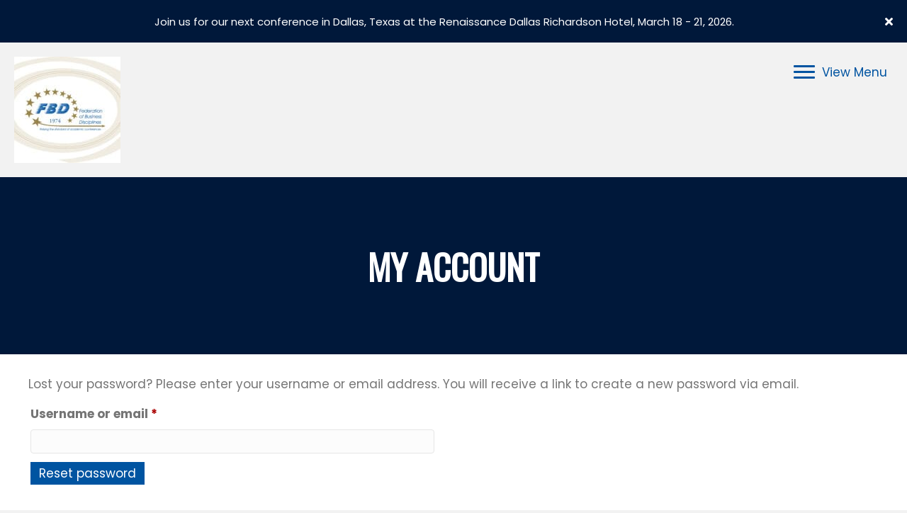

--- FILE ---
content_type: text/html; charset=UTF-8
request_url: https://fbdonline.org/my-account/lost-password/
body_size: 18464
content:
<!DOCTYPE html>
<html lang="en-US">
<head>
<meta charset="UTF-8" />
<meta name='viewport' content='width=device-width, initial-scale=1.0' />
<meta http-equiv='X-UA-Compatible' content='IE=edge' />
<link rel="profile" href="https://gmpg.org/xfn/11" />
<meta name='robots' content='noindex, follow' />
	<style>img:is([sizes="auto" i], [sizes^="auto," i]) { contain-intrinsic-size: 3000px 1500px }</style>
	
	<!-- This site is optimized with the Yoast SEO plugin v26.3 - https://yoast.com/wordpress/plugins/seo/ -->
	<title>My account | FEDERATION OF BUSINESS DISCIPLINES</title>
	<meta name="description" content="Head over to the official website of business education resource FBDOnline to sign in or create a new user account." />
	<link rel="canonical" href="https://fbdonline.org/my-account/" />
	<meta property="og:locale" content="en_US" />
	<meta property="og:type" content="article" />
	<meta property="og:title" content="My account | FEDERATION OF BUSINESS DISCIPLINES" />
	<meta property="og:description" content="Head over to the official website of business education resource FBDOnline to sign in or create a new user account." />
	<meta property="og:url" content="https://fbdonline.org/my-account/" />
	<meta property="og:site_name" content="FBDOnline" />
	<meta property="article:modified_time" content="2026-01-05T01:49:52+00:00" />
	<meta name="twitter:card" content="summary_large_image" />
	<meta name="twitter:label1" content="Est. reading time" />
	<meta name="twitter:data1" content="1 minute" />
	<script type="application/ld+json" class="yoast-schema-graph">{"@context":"https://schema.org","@graph":[{"@type":"WebPage","@id":"https://fbdonline.org/my-account/","url":"https://fbdonline.org/my-account/","name":"My account | FEDERATION OF BUSINESS DISCIPLINES","isPartOf":{"@id":"https://m2b.13b.myftpupload.com/#website"},"datePublished":"2020-12-17T01:43:59+00:00","dateModified":"2026-01-05T01:49:52+00:00","description":"Head over to the official website of business education resource FBDOnline to sign in or create a new user account.","breadcrumb":{"@id":"https://fbdonline.org/my-account/#breadcrumb"},"inLanguage":"en-US","potentialAction":[{"@type":"ReadAction","target":["https://fbdonline.org/my-account/"]}]},{"@type":"BreadcrumbList","@id":"https://fbdonline.org/my-account/#breadcrumb","itemListElement":[{"@type":"ListItem","position":1,"name":"Home","item":"https://fbdonline.org/"},{"@type":"ListItem","position":2,"name":"My Account"}]},{"@type":"WebSite","@id":"https://m2b.13b.myftpupload.com/#website","url":"https://m2b.13b.myftpupload.com/","name":"FBDOnline","description":"Federation of Business Disciplines","potentialAction":[{"@type":"SearchAction","target":{"@type":"EntryPoint","urlTemplate":"https://m2b.13b.myftpupload.com/?s={search_term_string}"},"query-input":{"@type":"PropertyValueSpecification","valueRequired":true,"valueName":"search_term_string"}}],"inLanguage":"en-US"}]}</script>
	<!-- / Yoast SEO plugin. -->


<link rel='dns-prefetch' href='//collect.commerce.godaddy.com' />
<link rel='dns-prefetch' href='//fonts.googleapis.com' />
<link href='https://fonts.gstatic.com' crossorigin rel='preconnect' />
<link rel="alternate" type="application/rss+xml" title="FBDOnline &raquo; Feed" href="https://fbdonline.org/feed/" />
<link rel="alternate" type="application/rss+xml" title="FBDOnline &raquo; Comments Feed" href="https://fbdonline.org/comments/feed/" />
<link rel="alternate" type="text/calendar" title="FBDOnline &raquo; iCal Feed" href="https://fbdonline.org/events/?ical=1" />
<link rel="preload" href="https://fbdonline.org/wp-content/plugins/bb-plugin/fonts/fontawesome/5.15.4/webfonts/fa-solid-900.woff2" as="font" type="font/woff2" crossorigin="anonymous">
		<style>
			.lazyload,
			.lazyloading {
				max-width: 100%;
			}
		</style>
		<script>
window._wpemojiSettings = {"baseUrl":"https:\/\/s.w.org\/images\/core\/emoji\/16.0.1\/72x72\/","ext":".png","svgUrl":"https:\/\/s.w.org\/images\/core\/emoji\/16.0.1\/svg\/","svgExt":".svg","source":{"concatemoji":"https:\/\/fbdonline.org\/wp-includes\/js\/wp-emoji-release.min.js?ver=6.8.3"}};
/*! This file is auto-generated */
!function(s,n){var o,i,e;function c(e){try{var t={supportTests:e,timestamp:(new Date).valueOf()};sessionStorage.setItem(o,JSON.stringify(t))}catch(e){}}function p(e,t,n){e.clearRect(0,0,e.canvas.width,e.canvas.height),e.fillText(t,0,0);var t=new Uint32Array(e.getImageData(0,0,e.canvas.width,e.canvas.height).data),a=(e.clearRect(0,0,e.canvas.width,e.canvas.height),e.fillText(n,0,0),new Uint32Array(e.getImageData(0,0,e.canvas.width,e.canvas.height).data));return t.every(function(e,t){return e===a[t]})}function u(e,t){e.clearRect(0,0,e.canvas.width,e.canvas.height),e.fillText(t,0,0);for(var n=e.getImageData(16,16,1,1),a=0;a<n.data.length;a++)if(0!==n.data[a])return!1;return!0}function f(e,t,n,a){switch(t){case"flag":return n(e,"\ud83c\udff3\ufe0f\u200d\u26a7\ufe0f","\ud83c\udff3\ufe0f\u200b\u26a7\ufe0f")?!1:!n(e,"\ud83c\udde8\ud83c\uddf6","\ud83c\udde8\u200b\ud83c\uddf6")&&!n(e,"\ud83c\udff4\udb40\udc67\udb40\udc62\udb40\udc65\udb40\udc6e\udb40\udc67\udb40\udc7f","\ud83c\udff4\u200b\udb40\udc67\u200b\udb40\udc62\u200b\udb40\udc65\u200b\udb40\udc6e\u200b\udb40\udc67\u200b\udb40\udc7f");case"emoji":return!a(e,"\ud83e\udedf")}return!1}function g(e,t,n,a){var r="undefined"!=typeof WorkerGlobalScope&&self instanceof WorkerGlobalScope?new OffscreenCanvas(300,150):s.createElement("canvas"),o=r.getContext("2d",{willReadFrequently:!0}),i=(o.textBaseline="top",o.font="600 32px Arial",{});return e.forEach(function(e){i[e]=t(o,e,n,a)}),i}function t(e){var t=s.createElement("script");t.src=e,t.defer=!0,s.head.appendChild(t)}"undefined"!=typeof Promise&&(o="wpEmojiSettingsSupports",i=["flag","emoji"],n.supports={everything:!0,everythingExceptFlag:!0},e=new Promise(function(e){s.addEventListener("DOMContentLoaded",e,{once:!0})}),new Promise(function(t){var n=function(){try{var e=JSON.parse(sessionStorage.getItem(o));if("object"==typeof e&&"number"==typeof e.timestamp&&(new Date).valueOf()<e.timestamp+604800&&"object"==typeof e.supportTests)return e.supportTests}catch(e){}return null}();if(!n){if("undefined"!=typeof Worker&&"undefined"!=typeof OffscreenCanvas&&"undefined"!=typeof URL&&URL.createObjectURL&&"undefined"!=typeof Blob)try{var e="postMessage("+g.toString()+"("+[JSON.stringify(i),f.toString(),p.toString(),u.toString()].join(",")+"));",a=new Blob([e],{type:"text/javascript"}),r=new Worker(URL.createObjectURL(a),{name:"wpTestEmojiSupports"});return void(r.onmessage=function(e){c(n=e.data),r.terminate(),t(n)})}catch(e){}c(n=g(i,f,p,u))}t(n)}).then(function(e){for(var t in e)n.supports[t]=e[t],n.supports.everything=n.supports.everything&&n.supports[t],"flag"!==t&&(n.supports.everythingExceptFlag=n.supports.everythingExceptFlag&&n.supports[t]);n.supports.everythingExceptFlag=n.supports.everythingExceptFlag&&!n.supports.flag,n.DOMReady=!1,n.readyCallback=function(){n.DOMReady=!0}}).then(function(){return e}).then(function(){var e;n.supports.everything||(n.readyCallback(),(e=n.source||{}).concatemoji?t(e.concatemoji):e.wpemoji&&e.twemoji&&(t(e.twemoji),t(e.wpemoji)))}))}((window,document),window._wpemojiSettings);
</script>
<link rel='stylesheet' id='stripe-main-styles-css' href='https://fbdonline.org/wp-content/mu-plugins/vendor/godaddy/mwc-core/assets/css/stripe-settings.css' media='all' />
<link rel='stylesheet' id='godaddy-payments-payinperson-main-styles-css' href='https://fbdonline.org/wp-content/mu-plugins/vendor/godaddy/mwc-core/assets/css/pay-in-person-method.css' media='all' />
<link rel='stylesheet' id='tec-variables-skeleton-css' href='https://fbdonline.org/wp-content/plugins/event-tickets/common/build/css/variables-skeleton.css?ver=6.10.1' media='all' />
<link rel='stylesheet' id='tec-variables-full-css' href='https://fbdonline.org/wp-content/plugins/event-tickets/common/build/css/variables-full.css?ver=6.10.1' media='all' />
<link rel='stylesheet' id='dashicons-css' href='https://fbdonline.org/wp-includes/css/dashicons.min.css?ver=6.8.3' media='all' />
<link rel='stylesheet' id='event-tickets-plus-tickets-css-css' href='https://fbdonline.org/wp-content/plugins/event-tickets-plus/build/css/tickets.css?ver=6.9.0' media='all' />
<link rel='stylesheet' id='event-tickets-tickets-css-css' href='https://fbdonline.org/wp-content/plugins/event-tickets/build/css/tickets.css?ver=5.27.3' media='all' />
<link rel='stylesheet' id='event-tickets-tickets-rsvp-css-css' href='https://fbdonline.org/wp-content/plugins/event-tickets/build/css/rsvp-v1.css?ver=5.27.3' media='all' />
<style id='wp-emoji-styles-inline-css'>

	img.wp-smiley, img.emoji {
		display: inline !important;
		border: none !important;
		box-shadow: none !important;
		height: 1em !important;
		width: 1em !important;
		margin: 0 0.07em !important;
		vertical-align: -0.1em !important;
		background: none !important;
		padding: 0 !important;
	}
</style>
<link rel='stylesheet' id='wp-block-library-css' href='https://fbdonline.org/wp-includes/css/dist/block-library/style.min.css?ver=6.8.3' media='all' />
<style id='wp-block-library-theme-inline-css'>
.wp-block-audio :where(figcaption){color:#555;font-size:13px;text-align:center}.is-dark-theme .wp-block-audio :where(figcaption){color:#ffffffa6}.wp-block-audio{margin:0 0 1em}.wp-block-code{border:1px solid #ccc;border-radius:4px;font-family:Menlo,Consolas,monaco,monospace;padding:.8em 1em}.wp-block-embed :where(figcaption){color:#555;font-size:13px;text-align:center}.is-dark-theme .wp-block-embed :where(figcaption){color:#ffffffa6}.wp-block-embed{margin:0 0 1em}.blocks-gallery-caption{color:#555;font-size:13px;text-align:center}.is-dark-theme .blocks-gallery-caption{color:#ffffffa6}:root :where(.wp-block-image figcaption){color:#555;font-size:13px;text-align:center}.is-dark-theme :root :where(.wp-block-image figcaption){color:#ffffffa6}.wp-block-image{margin:0 0 1em}.wp-block-pullquote{border-bottom:4px solid;border-top:4px solid;color:currentColor;margin-bottom:1.75em}.wp-block-pullquote cite,.wp-block-pullquote footer,.wp-block-pullquote__citation{color:currentColor;font-size:.8125em;font-style:normal;text-transform:uppercase}.wp-block-quote{border-left:.25em solid;margin:0 0 1.75em;padding-left:1em}.wp-block-quote cite,.wp-block-quote footer{color:currentColor;font-size:.8125em;font-style:normal;position:relative}.wp-block-quote:where(.has-text-align-right){border-left:none;border-right:.25em solid;padding-left:0;padding-right:1em}.wp-block-quote:where(.has-text-align-center){border:none;padding-left:0}.wp-block-quote.is-large,.wp-block-quote.is-style-large,.wp-block-quote:where(.is-style-plain){border:none}.wp-block-search .wp-block-search__label{font-weight:700}.wp-block-search__button{border:1px solid #ccc;padding:.375em .625em}:where(.wp-block-group.has-background){padding:1.25em 2.375em}.wp-block-separator.has-css-opacity{opacity:.4}.wp-block-separator{border:none;border-bottom:2px solid;margin-left:auto;margin-right:auto}.wp-block-separator.has-alpha-channel-opacity{opacity:1}.wp-block-separator:not(.is-style-wide):not(.is-style-dots){width:100px}.wp-block-separator.has-background:not(.is-style-dots){border-bottom:none;height:1px}.wp-block-separator.has-background:not(.is-style-wide):not(.is-style-dots){height:2px}.wp-block-table{margin:0 0 1em}.wp-block-table td,.wp-block-table th{word-break:normal}.wp-block-table :where(figcaption){color:#555;font-size:13px;text-align:center}.is-dark-theme .wp-block-table :where(figcaption){color:#ffffffa6}.wp-block-video :where(figcaption){color:#555;font-size:13px;text-align:center}.is-dark-theme .wp-block-video :where(figcaption){color:#ffffffa6}.wp-block-video{margin:0 0 1em}:root :where(.wp-block-template-part.has-background){margin-bottom:0;margin-top:0;padding:1.25em 2.375em}
</style>
<style id='classic-theme-styles-inline-css'>
/*! This file is auto-generated */
.wp-block-button__link{color:#fff;background-color:#32373c;border-radius:9999px;box-shadow:none;text-decoration:none;padding:calc(.667em + 2px) calc(1.333em + 2px);font-size:1.125em}.wp-block-file__button{background:#32373c;color:#fff;text-decoration:none}
</style>
<link rel='stylesheet' id='wc-memberships-blocks-css' href='https://fbdonline.org/wp-content/plugins/woocommerce-memberships/assets/css/blocks/wc-memberships-blocks.min.css?ver=1.23.1' media='all' />
<style id='global-styles-inline-css'>
:root{--wp--preset--aspect-ratio--square: 1;--wp--preset--aspect-ratio--4-3: 4/3;--wp--preset--aspect-ratio--3-4: 3/4;--wp--preset--aspect-ratio--3-2: 3/2;--wp--preset--aspect-ratio--2-3: 2/3;--wp--preset--aspect-ratio--16-9: 16/9;--wp--preset--aspect-ratio--9-16: 9/16;--wp--preset--color--black: #000000;--wp--preset--color--cyan-bluish-gray: #abb8c3;--wp--preset--color--white: #ffffff;--wp--preset--color--pale-pink: #f78da7;--wp--preset--color--vivid-red: #cf2e2e;--wp--preset--color--luminous-vivid-orange: #ff6900;--wp--preset--color--luminous-vivid-amber: #fcb900;--wp--preset--color--light-green-cyan: #7bdcb5;--wp--preset--color--vivid-green-cyan: #00d084;--wp--preset--color--pale-cyan-blue: #8ed1fc;--wp--preset--color--vivid-cyan-blue: #0693e3;--wp--preset--color--vivid-purple: #9b51e0;--wp--preset--gradient--vivid-cyan-blue-to-vivid-purple: linear-gradient(135deg,rgba(6,147,227,1) 0%,rgb(155,81,224) 100%);--wp--preset--gradient--light-green-cyan-to-vivid-green-cyan: linear-gradient(135deg,rgb(122,220,180) 0%,rgb(0,208,130) 100%);--wp--preset--gradient--luminous-vivid-amber-to-luminous-vivid-orange: linear-gradient(135deg,rgba(252,185,0,1) 0%,rgba(255,105,0,1) 100%);--wp--preset--gradient--luminous-vivid-orange-to-vivid-red: linear-gradient(135deg,rgba(255,105,0,1) 0%,rgb(207,46,46) 100%);--wp--preset--gradient--very-light-gray-to-cyan-bluish-gray: linear-gradient(135deg,rgb(238,238,238) 0%,rgb(169,184,195) 100%);--wp--preset--gradient--cool-to-warm-spectrum: linear-gradient(135deg,rgb(74,234,220) 0%,rgb(151,120,209) 20%,rgb(207,42,186) 40%,rgb(238,44,130) 60%,rgb(251,105,98) 80%,rgb(254,248,76) 100%);--wp--preset--gradient--blush-light-purple: linear-gradient(135deg,rgb(255,206,236) 0%,rgb(152,150,240) 100%);--wp--preset--gradient--blush-bordeaux: linear-gradient(135deg,rgb(254,205,165) 0%,rgb(254,45,45) 50%,rgb(107,0,62) 100%);--wp--preset--gradient--luminous-dusk: linear-gradient(135deg,rgb(255,203,112) 0%,rgb(199,81,192) 50%,rgb(65,88,208) 100%);--wp--preset--gradient--pale-ocean: linear-gradient(135deg,rgb(255,245,203) 0%,rgb(182,227,212) 50%,rgb(51,167,181) 100%);--wp--preset--gradient--electric-grass: linear-gradient(135deg,rgb(202,248,128) 0%,rgb(113,206,126) 100%);--wp--preset--gradient--midnight: linear-gradient(135deg,rgb(2,3,129) 0%,rgb(40,116,252) 100%);--wp--preset--font-size--small: 13px;--wp--preset--font-size--medium: 20px;--wp--preset--font-size--large: 36px;--wp--preset--font-size--x-large: 42px;--wp--preset--spacing--20: 0.44rem;--wp--preset--spacing--30: 0.67rem;--wp--preset--spacing--40: 1rem;--wp--preset--spacing--50: 1.5rem;--wp--preset--spacing--60: 2.25rem;--wp--preset--spacing--70: 3.38rem;--wp--preset--spacing--80: 5.06rem;--wp--preset--shadow--natural: 6px 6px 9px rgba(0, 0, 0, 0.2);--wp--preset--shadow--deep: 12px 12px 50px rgba(0, 0, 0, 0.4);--wp--preset--shadow--sharp: 6px 6px 0px rgba(0, 0, 0, 0.2);--wp--preset--shadow--outlined: 6px 6px 0px -3px rgba(255, 255, 255, 1), 6px 6px rgba(0, 0, 0, 1);--wp--preset--shadow--crisp: 6px 6px 0px rgba(0, 0, 0, 1);}:where(.is-layout-flex){gap: 0.5em;}:where(.is-layout-grid){gap: 0.5em;}body .is-layout-flex{display: flex;}.is-layout-flex{flex-wrap: wrap;align-items: center;}.is-layout-flex > :is(*, div){margin: 0;}body .is-layout-grid{display: grid;}.is-layout-grid > :is(*, div){margin: 0;}:where(.wp-block-columns.is-layout-flex){gap: 2em;}:where(.wp-block-columns.is-layout-grid){gap: 2em;}:where(.wp-block-post-template.is-layout-flex){gap: 1.25em;}:where(.wp-block-post-template.is-layout-grid){gap: 1.25em;}.has-black-color{color: var(--wp--preset--color--black) !important;}.has-cyan-bluish-gray-color{color: var(--wp--preset--color--cyan-bluish-gray) !important;}.has-white-color{color: var(--wp--preset--color--white) !important;}.has-pale-pink-color{color: var(--wp--preset--color--pale-pink) !important;}.has-vivid-red-color{color: var(--wp--preset--color--vivid-red) !important;}.has-luminous-vivid-orange-color{color: var(--wp--preset--color--luminous-vivid-orange) !important;}.has-luminous-vivid-amber-color{color: var(--wp--preset--color--luminous-vivid-amber) !important;}.has-light-green-cyan-color{color: var(--wp--preset--color--light-green-cyan) !important;}.has-vivid-green-cyan-color{color: var(--wp--preset--color--vivid-green-cyan) !important;}.has-pale-cyan-blue-color{color: var(--wp--preset--color--pale-cyan-blue) !important;}.has-vivid-cyan-blue-color{color: var(--wp--preset--color--vivid-cyan-blue) !important;}.has-vivid-purple-color{color: var(--wp--preset--color--vivid-purple) !important;}.has-black-background-color{background-color: var(--wp--preset--color--black) !important;}.has-cyan-bluish-gray-background-color{background-color: var(--wp--preset--color--cyan-bluish-gray) !important;}.has-white-background-color{background-color: var(--wp--preset--color--white) !important;}.has-pale-pink-background-color{background-color: var(--wp--preset--color--pale-pink) !important;}.has-vivid-red-background-color{background-color: var(--wp--preset--color--vivid-red) !important;}.has-luminous-vivid-orange-background-color{background-color: var(--wp--preset--color--luminous-vivid-orange) !important;}.has-luminous-vivid-amber-background-color{background-color: var(--wp--preset--color--luminous-vivid-amber) !important;}.has-light-green-cyan-background-color{background-color: var(--wp--preset--color--light-green-cyan) !important;}.has-vivid-green-cyan-background-color{background-color: var(--wp--preset--color--vivid-green-cyan) !important;}.has-pale-cyan-blue-background-color{background-color: var(--wp--preset--color--pale-cyan-blue) !important;}.has-vivid-cyan-blue-background-color{background-color: var(--wp--preset--color--vivid-cyan-blue) !important;}.has-vivid-purple-background-color{background-color: var(--wp--preset--color--vivid-purple) !important;}.has-black-border-color{border-color: var(--wp--preset--color--black) !important;}.has-cyan-bluish-gray-border-color{border-color: var(--wp--preset--color--cyan-bluish-gray) !important;}.has-white-border-color{border-color: var(--wp--preset--color--white) !important;}.has-pale-pink-border-color{border-color: var(--wp--preset--color--pale-pink) !important;}.has-vivid-red-border-color{border-color: var(--wp--preset--color--vivid-red) !important;}.has-luminous-vivid-orange-border-color{border-color: var(--wp--preset--color--luminous-vivid-orange) !important;}.has-luminous-vivid-amber-border-color{border-color: var(--wp--preset--color--luminous-vivid-amber) !important;}.has-light-green-cyan-border-color{border-color: var(--wp--preset--color--light-green-cyan) !important;}.has-vivid-green-cyan-border-color{border-color: var(--wp--preset--color--vivid-green-cyan) !important;}.has-pale-cyan-blue-border-color{border-color: var(--wp--preset--color--pale-cyan-blue) !important;}.has-vivid-cyan-blue-border-color{border-color: var(--wp--preset--color--vivid-cyan-blue) !important;}.has-vivid-purple-border-color{border-color: var(--wp--preset--color--vivid-purple) !important;}.has-vivid-cyan-blue-to-vivid-purple-gradient-background{background: var(--wp--preset--gradient--vivid-cyan-blue-to-vivid-purple) !important;}.has-light-green-cyan-to-vivid-green-cyan-gradient-background{background: var(--wp--preset--gradient--light-green-cyan-to-vivid-green-cyan) !important;}.has-luminous-vivid-amber-to-luminous-vivid-orange-gradient-background{background: var(--wp--preset--gradient--luminous-vivid-amber-to-luminous-vivid-orange) !important;}.has-luminous-vivid-orange-to-vivid-red-gradient-background{background: var(--wp--preset--gradient--luminous-vivid-orange-to-vivid-red) !important;}.has-very-light-gray-to-cyan-bluish-gray-gradient-background{background: var(--wp--preset--gradient--very-light-gray-to-cyan-bluish-gray) !important;}.has-cool-to-warm-spectrum-gradient-background{background: var(--wp--preset--gradient--cool-to-warm-spectrum) !important;}.has-blush-light-purple-gradient-background{background: var(--wp--preset--gradient--blush-light-purple) !important;}.has-blush-bordeaux-gradient-background{background: var(--wp--preset--gradient--blush-bordeaux) !important;}.has-luminous-dusk-gradient-background{background: var(--wp--preset--gradient--luminous-dusk) !important;}.has-pale-ocean-gradient-background{background: var(--wp--preset--gradient--pale-ocean) !important;}.has-electric-grass-gradient-background{background: var(--wp--preset--gradient--electric-grass) !important;}.has-midnight-gradient-background{background: var(--wp--preset--gradient--midnight) !important;}.has-small-font-size{font-size: var(--wp--preset--font-size--small) !important;}.has-medium-font-size{font-size: var(--wp--preset--font-size--medium) !important;}.has-large-font-size{font-size: var(--wp--preset--font-size--large) !important;}.has-x-large-font-size{font-size: var(--wp--preset--font-size--x-large) !important;}
:where(.wp-block-post-template.is-layout-flex){gap: 1.25em;}:where(.wp-block-post-template.is-layout-grid){gap: 1.25em;}
:where(.wp-block-columns.is-layout-flex){gap: 2em;}:where(.wp-block-columns.is-layout-grid){gap: 2em;}
:root :where(.wp-block-pullquote){font-size: 1.5em;line-height: 1.6;}
</style>
<link rel='stylesheet' id='fl-builder-layout-8-css' href='https://fbdonline.org/wp-content/uploads/bb-plugin/cache/8-layout.css?ver=af6b1b32849549b3c29b75a7e526c253' media='all' />
<link rel='stylesheet' id='som_lost_password_style-css' href='https://fbdonline.org/wp-content/plugins/frontend-reset-password/assets/css/password-lost.css?ver=6.8.3' media='all' />
<link rel='stylesheet' id='select2-css' href='https://fbdonline.org/wp-content/plugins/woocommerce/assets/css/select2.css?ver=10.4.3' media='all' />
<link rel='stylesheet' id='woocommerce-layout-css' href='https://fbdonline.org/wp-content/plugins/woocommerce/assets/css/woocommerce-layout.css?ver=10.4.3' media='all' />
<link rel='stylesheet' id='woocommerce-smallscreen-css' href='https://fbdonline.org/wp-content/plugins/woocommerce/assets/css/woocommerce-smallscreen.css?ver=10.4.3' media='only screen and (max-width: 767px)' />
<link rel='stylesheet' id='woocommerce-general-css' href='https://fbdonline.org/wp-content/plugins/woocommerce/assets/css/woocommerce.css?ver=10.4.3' media='all' />
<style id='woocommerce-inline-inline-css'>
.woocommerce form .form-row .required { visibility: visible; }
</style>
<link rel='stylesheet' id='woocommerce-addons-css-css' href='https://fbdonline.org/wp-content/plugins/woocommerce-product-addons/assets/css/frontend/frontend.css?ver=5.0.2' media='all' />
<link rel='stylesheet' id='wp-components-css' href='https://fbdonline.org/wp-includes/css/dist/components/style.min.css?ver=6.8.3' media='all' />
<link rel='stylesheet' id='godaddy-styles-css' href='https://fbdonline.org/wp-content/mu-plugins/vendor/wpex/godaddy-launch/includes/Dependencies/GoDaddy/Styles/build/latest.css?ver=2.0.2' media='all' />
<link rel='stylesheet' id='font-awesome-5-css' href='https://fbdonline.org/wp-content/plugins/bb-plugin/fonts/fontawesome/5.15.4/css/all.min.css?ver=2.9.4' media='all' />
<link rel='stylesheet' id='font-awesome-css' href='https://fbdonline.org/wp-content/plugins/bb-plugin/fonts/fontawesome/5.15.4/css/v4-shims.min.css?ver=2.9.4' media='all' />
<link rel='stylesheet' id='ultimate-icons-css' href='https://fbdonline.org/wp-content/uploads/bb-plugin/icons/ultimate-icons/style.css?ver=2.9.4' media='all' />
<link rel='stylesheet' id='fl-builder-layout-bundle-fd07fef7701f9db960bfc8044d59a6e0-css' href='https://fbdonline.org/wp-content/uploads/bb-plugin/cache/fd07fef7701f9db960bfc8044d59a6e0-layout-bundle.css?ver=2.9.4-1.5.2' media='all' />
<link rel='stylesheet' id='dgwt-wcas-style-css' href='https://fbdonline.org/wp-content/plugins/ajax-search-for-woocommerce/assets/css/style.min.css?ver=1.31.0' media='all' />
<link rel='stylesheet' id='wc-memberships-frontend-css' href='https://fbdonline.org/wp-content/plugins/woocommerce-memberships/assets/css/frontend/wc-memberships-frontend.min.css?ver=1.23.1' media='all' />
<link rel='stylesheet' id='mwc-payments-payment-form-css' href='https://fbdonline.org/wp-content/mu-plugins/vendor/godaddy/mwc-core/assets/css/payment-form.css' media='all' />
<link rel='stylesheet' id='gd-core-css' href='https://fbdonline.org/wp-content/plugins/pws-core/public/css/GD-cORe-public.css?ver=4.0.0' media='all' />
<link rel='stylesheet' id='wpmenucart-icons-css' href='https://fbdonline.org/wp-content/plugins/wp-menu-cart-pro/assets/css/wpmenucart-icons-pro.min.css?ver=3.8.0' media='all' />
<style id='wpmenucart-icons-inline-css'>
@font-face {
    font-family:'WPMenuCart';
    src: url('https://fbdonline.org/wp-content/plugins/wp-menu-cart-pro/assets/fonts/WPMenuCart.eot');
    src: url('https://fbdonline.org/wp-content/plugins/wp-menu-cart-pro/assets/fonts/WPMenuCart.eot?#iefix') format('embedded-opentype'),
         url('https://fbdonline.org/wp-content/plugins/wp-menu-cart-pro/assets/fonts/WPMenuCart.woff2') format('woff2'),
         url('https://fbdonline.org/wp-content/plugins/wp-menu-cart-pro/assets/fonts/WPMenuCart.woff') format('woff'),
         url('https://fbdonline.org/wp-content/plugins/wp-menu-cart-pro/assets/fonts/WPMenuCart.ttf') format('truetype'),
         url('https://fbdonline.org/wp-content/plugins/wp-menu-cart-pro/assets/fonts/WPMenuCart.svg#WPMenuCart') format('svg');
    font-weight:normal;
	font-style:normal;
	font-display:swap;
}
</style>
<link rel='stylesheet' id='wpmenucart-css' href='https://fbdonline.org/wp-content/plugins/wp-menu-cart-pro/assets/css/wpmenucart-main.min.css?ver=3.8.0' media='all' />
<link rel='stylesheet' id='event-tickets-rsvp-css' href='https://fbdonline.org/wp-content/plugins/event-tickets/build/css/rsvp.css?ver=5.27.3' media='all' />
<link rel='stylesheet' id='jquery-magnificpopup-css' href='https://fbdonline.org/wp-content/plugins/bb-plugin/css/jquery.magnificpopup.min.css?ver=2.9.4' media='all' />
<link rel='stylesheet' id='bootstrap-css' href='https://fbdonline.org/wp-content/themes/bb-theme/css/bootstrap.min.css?ver=1.7.14' media='all' />
<link rel='stylesheet' id='fl-automator-skin-css' href='https://fbdonline.org/wp-content/uploads/bb-theme/skin-696402d066c92.css?ver=1.7.14' media='all' />
<link rel='stylesheet' id='pp-animate-css' href='https://fbdonline.org/wp-content/plugins/bbpowerpack/assets/css/animate.min.css?ver=3.5.1' media='all' />
<link rel='stylesheet' id='fl-builder-google-fonts-615145dd1d50e5e9bfaea9f723525eed-css' href='//fonts.googleapis.com/css?family=Poppins%3A300%2C400%2C700%2C400%7COswald%3A400&#038;ver=6.8.3' media='all' />
<script src="https://fbdonline.org/wp-includes/js/jquery/jquery.min.js?ver=3.7.1" id="jquery-core-js"></script>
<script src="https://fbdonline.org/wp-includes/js/jquery/jquery-migrate.min.js?ver=3.4.1" id="jquery-migrate-js"></script>
<script src="https://fbdonline.org/wp-content/plugins/woocommerce/assets/js/jquery-blockui/jquery.blockUI.min.js?ver=2.7.0-wc.10.4.3" id="wc-jquery-blockui-js" defer data-wp-strategy="defer"></script>
<script id="wc-add-to-cart-js-extra">
var wc_add_to_cart_params = {"ajax_url":"\/wp-admin\/admin-ajax.php","wc_ajax_url":"\/?wc-ajax=%%endpoint%%","i18n_view_cart":"View cart","cart_url":"https:\/\/fbdonline.org\/cart\/","is_cart":"","cart_redirect_after_add":"no"};
</script>
<script src="https://fbdonline.org/wp-content/plugins/woocommerce/assets/js/frontend/add-to-cart.min.js?ver=10.4.3" id="wc-add-to-cart-js" defer data-wp-strategy="defer"></script>
<script id="zxcvbn-async-js-extra">
var _zxcvbnSettings = {"src":"https:\/\/fbdonline.org\/wp-includes\/js\/zxcvbn.min.js"};
</script>
<script src="https://fbdonline.org/wp-includes/js/zxcvbn-async.min.js?ver=1.0" id="zxcvbn-async-js"></script>
<script src="https://fbdonline.org/wp-includes/js/dist/hooks.min.js?ver=4d63a3d491d11ffd8ac6" id="wp-hooks-js"></script>
<script src="https://fbdonline.org/wp-includes/js/dist/i18n.min.js?ver=5e580eb46a90c2b997e6" id="wp-i18n-js"></script>
<script id="wp-i18n-js-after">
wp.i18n.setLocaleData( { 'text direction\u0004ltr': [ 'ltr' ] } );
</script>
<script id="password-strength-meter-js-extra">
var pwsL10n = {"unknown":"Password strength unknown","short":"Very weak","bad":"Weak","good":"Medium","strong":"Strong","mismatch":"Mismatch"};
</script>
<script src="https://fbdonline.org/wp-admin/js/password-strength-meter.min.js?ver=6.8.3" id="password-strength-meter-js"></script>
<script id="wc-password-strength-meter-js-extra">
var wc_password_strength_meter_params = {"min_password_strength":"3","stop_checkout":"","i18n_password_error":"Please enter a stronger password.","i18n_password_hint":"Hint: The password should be at least twelve characters long. To make it stronger, use upper and lower case letters, numbers, and symbols like ! \" ? $ % ^ & )."};
</script>
<script src="https://fbdonline.org/wp-content/plugins/woocommerce/assets/js/frontend/password-strength-meter.min.js?ver=10.4.3" id="wc-password-strength-meter-js" defer data-wp-strategy="defer"></script>
<script src="https://fbdonline.org/wp-content/plugins/woocommerce/assets/js/frontend/account-i18n.min.js?ver=10.4.3" id="wc-account-i18n-js" defer data-wp-strategy="defer"></script>
<script src="https://fbdonline.org/wp-content/plugins/woocommerce/assets/js/js-cookie/js.cookie.min.js?ver=2.1.4-wc.10.4.3" id="wc-js-cookie-js" defer data-wp-strategy="defer"></script>
<script id="woocommerce-js-extra">
var woocommerce_params = {"ajax_url":"\/wp-admin\/admin-ajax.php","wc_ajax_url":"\/?wc-ajax=%%endpoint%%","i18n_password_show":"Show password","i18n_password_hide":"Hide password"};
</script>
<script src="https://fbdonline.org/wp-content/plugins/woocommerce/assets/js/frontend/woocommerce.min.js?ver=10.4.3" id="woocommerce-js" defer data-wp-strategy="defer"></script>
<script src="https://fbdonline.org/wp-content/plugins/woocommerce/assets/js/frontend/lost-password.min.js?ver=10.4.3" id="wc-lost-password-js" defer data-wp-strategy="defer"></script>
<script src="https://fbdonline.org/wp-content/plugins/woocommerce/assets/js/dompurify/purify.min.js?ver=10.4.3" id="wc-dompurify-js" defer data-wp-strategy="defer"></script>
<script src="https://fbdonline.org/wp-content/plugins/woocommerce/assets/js/jquery-tiptip/jquery.tipTip.min.js?ver=10.4.3" id="wc-jquery-tiptip-js" defer data-wp-strategy="defer"></script>
<script id="WCPAY_ASSETS-js-extra">
var wcpayAssets = {"url":"https:\/\/fbdonline.org\/wp-content\/plugins\/woocommerce-payments\/dist\/"};
</script>
<script src="https://collect.commerce.godaddy.com/sdk.js" id="poynt-collect-sdk-js"></script>
<script id="mwc-payments-poynt-payment-form-js-extra">
var poyntPaymentFormI18n = {"errorMessages":{"genericError":"An error occurred, please try again or try an alternate form of payment.","missingCardDetails":"Missing card details.","missingBillingDetails":"Missing billing details."}};
</script>
<script src="https://fbdonline.org/wp-content/mu-plugins/vendor/godaddy/mwc-core/assets/js/payments/frontend/poynt.js" id="mwc-payments-poynt-payment-form-js"></script>
<script src="https://fbdonline.org/wp-content/plugins/pws-core/public/js/GD-cORe-public.js?ver=4.0.0" id="gd-core-js"></script>
<script id="wpmenucart-ajax-assist-js-extra">
var wpmenucart_ajax_assist = {"shop_plugin":"WooCommerce","always_display":"1"};
</script>
<script src="https://fbdonline.org/wp-content/plugins/wp-menu-cart-pro/assets/js/wpmenucart-ajax-assist.min.js?ver=3.8.0" id="wpmenucart-ajax-assist-js"></script>
<script id="smush-lazy-load-js-before">
var smushLazyLoadOptions = {"autoResizingEnabled":false,"autoResizeOptions":{"precision":5,"skipAutoWidth":true}};
</script>
<script src="https://fbdonline.org/wp-content/plugins/wp-smush-pro/app/assets/js/smush-lazy-load.min.js?ver=3.22.1" id="smush-lazy-load-js"></script>
<link rel="https://api.w.org/" href="https://fbdonline.org/wp-json/" /><link rel="alternate" title="JSON" type="application/json" href="https://fbdonline.org/wp-json/wp/v2/pages/8" /><link rel="EditURI" type="application/rsd+xml" title="RSD" href="https://fbdonline.org/xmlrpc.php?rsd" />
<meta name="generator" content="WordPress 6.8.3" />
<meta name="generator" content="WooCommerce 10.4.3" />
<link rel='shortlink' href='https://fbdonline.org/?p=8' />
<link rel="alternate" title="oEmbed (JSON)" type="application/json+oembed" href="https://fbdonline.org/wp-json/oembed/1.0/embed?url=https%3A%2F%2Ffbdonline.org%2Fmy-account%2F" />
<link rel="alternate" title="oEmbed (XML)" type="text/xml+oembed" href="https://fbdonline.org/wp-json/oembed/1.0/embed?url=https%3A%2F%2Ffbdonline.org%2Fmy-account%2F&#038;format=xml" />
		<script>
			var bb_powerpack = {
				ajaxurl: 'https://fbdonline.org/wp-admin/admin-ajax.php',
				search_term: ''
			};
		</script>
		<style>
.som-password-error-message,
.som-password-sent-message {
	background-color: #2679ce;
	border-color: #2679ce;
}
</style>
<meta name="et-api-version" content="v1"><meta name="et-api-origin" content="https://fbdonline.org"><link rel="https://theeventscalendar.com/" href="https://fbdonline.org/wp-json/tribe/tickets/v1/" /><meta name="tec-api-version" content="v1"><meta name="tec-api-origin" content="https://fbdonline.org"><link rel="alternate" href="https://fbdonline.org/wp-json/tribe/events/v1/" />		<script>
			document.documentElement.className = document.documentElement.className.replace('no-js', 'js');
		</script>
				<style>
			.dgwt-wcas-ico-magnifier,.dgwt-wcas-ico-magnifier-handler{max-width:20px}.dgwt-wcas-search-wrapp{max-width:600px}		</style>
			<noscript><style>.woocommerce-product-gallery{ opacity: 1 !important; }</style></noscript>
	<style>.recentcomments a{display:inline !important;padding:0 !important;margin:0 !important;}</style><link rel="icon" href="https://fbdonline.org/wp-content/uploads/2020/12/cropped-FBD_LOGO-COLOR-32x32.png" sizes="32x32" />
<link rel="icon" href="https://fbdonline.org/wp-content/uploads/2020/12/cropped-FBD_LOGO-COLOR-192x192.png" sizes="192x192" />
<link rel="apple-touch-icon" href="https://fbdonline.org/wp-content/uploads/2020/12/cropped-FBD_LOGO-COLOR-180x180.png" />
<meta name="msapplication-TileImage" content="https://fbdonline.org/wp-content/uploads/2020/12/cropped-FBD_LOGO-COLOR-270x270.png" />
		<style id="wp-custom-css">
			/* CSS REV - 02-09-2021 */
.gform_wrapper input.ginput_quantity[type=text] {
    width: 18%;
    display: inline-block;
}
div#prodpagemain .fl-node-5fe45f6402c3b > .fl-module-content {
    margin-top: 0px;
    width: max-content;
}
div#prodpagemain .fl-module img {
    max-width: 50%;
    float: right;
}
/* END OF CSS */

/*------------------------------------
           SITEWIDE
--------------------------------------*/

.fl-node-5fe57380601a0 .gform_confirmation_wrapper .gform_confirmation_message {
    font-weight: 700;
    padding-top: 30px;
    padding-bottom: 30px;
    text-align: center;
}
 .top-cart .wpmenucart-icon-shopping-cart-0:before {
    content: "\f07a";
    margin: 0;
    font-size: 20px;
	 color:#0054A1;
}
.fl-node-5fe56f405ed32 .pp-announcement-bar-wrap .pp-announcement-bar-close-button .pp-close-button {
    color: #fff;
    font-size: 16px;
}
.pp-announcement-bar-content p {
    width: auto;
    max-width: 1100px;
    margin: auto;
}
.top-search svg path {
    fill: #0054A1;
}
/* Conference info page - pdf icon*/
.uabb-info-list-content-wrapper.uabb-info-list-left .uabb-info-list-icon {
    margin-right: 12px;
}
/* #wpmem_login, #wpmem_reg {
    width: 100% !important;
    margin: 0 auto !important;
}
.wpmem_msg {
    width: 100%;
}
.woocommerce .wc-memberships-restriction-message {
   
    width: 50%;
    margin: 0 auto !important;
}
#wpmem_login .password, #wpmem_login .textbox, #wpmem_login .username, #wpmem_reg .div_textarea textarea, #wpmem_reg .file, #wpmem_reg .image, #wpmem_reg .password, #wpmem_reg .textbox, #wpmem_reg .username {
    width: 100%;
}
#wpmem_login .button_div, #wpmem_reg .button_div {
    width: 100%;
    padding: 6px 0;
    text-align: right;
}

#wpmem_login .div_text, #wpmem_reg .div_checkbox, #wpmem_reg .div_date, #wpmem_reg .div_file, #wpmem_reg .div_image, #wpmem_reg .div_multicheckbox, #wpmem_reg .div_multiselect, #wpmem_reg .div_number, #wpmem_reg .div_radio, #wpmem_reg .div_select, #wpmem_reg .div_text, #wpmem_reg .div_textarea, #wpmem_reg .div_url {
    width: 100%;
    margin: 0 0 14px 0;
}

#wpmem_login, #wpmem_reg

{

width: 50%;
    margin: 0 auto;
}
 */

body.page-id-18 {
background: #fff;
}

#wpmem_login .button_div, #wpmem_reg .button_div {
    width: 100%;
    padding: 6px 0;
    text-align: right;
}
#wpmem_login .div_text, #wpmem_reg .div_checkbox, #wpmem_reg .div_date, #wpmem_reg .div_file, #wpmem_reg .div_image, #wpmem_reg .div_multicheckbox, #wpmem_reg .div_multiselect, #wpmem_reg .div_number, #wpmem_reg .div_radio, #wpmem_reg .div_select, #wpmem_reg .div_text, #wpmem_reg .div_textarea, #wpmem_reg .div_url {
    width: 100%;
    margin: 0 0 14px 0;
}
/*body.page-id-18 #fl-main-content {
    max-width: 700px;
    margin: 0 auto;
	padding:0 40px;
}*/

.fl-node-5fe56f405ed32 .pp-announcement-bar-wrap .pp-announcement-bar-inner {
    max-height: 60px;
    text-align: center;
}

.top-nav ul.menu li.menu-item a {
transition: 0.4s ease-in-out;
border-bottom: 2px solid transparent;
}
.top-nav ul.menu li.current_page_item a, .top-nav ul.menu li.menu-item a:hover {
border-color: #68753f;
}


.gallery img {
object-fit: cover;
object-position: center;
height: 300px;
width: 100%;
max-width: 500px;
}


/*------------------------------------
           HEADER
--------------------------------------*/


/*------------------------------------
           NAVIGATION
--------------------------------------*/




/*------------------------------------
           TEXT STYLES
--------------------------------------*/







/*------------------------------------
           NEW
--------------------------------------*/






/*------------------------------------
           FOOTER
--------------------------------------*/





/*------------------------------------
           MISC. STYLES
--------------------------------------*/

@media screen and (max-width: 1920px) and (min-width: 1500px)
{}
/*------------------------------------
           (max-width: 1280px)
--------------------------------------*/

@media only screen and (max-width:1280px) {



}


/*------------------------------------
           (max-width: 1024px)
--------------------------------------*/

@media only screen and (max-width:1024px) {



}



/*------------------------------------
           (max-width: 768px)
--------------------------------------*/

@media only screen and (max-width:768px) {
.fl-node-5fe56f405ed32 .pp-announcement-bar-wrap .pp-announcement-bar-inner {
    max-height: 90px;
    text-align: center;
}

	/*registration page - existing user login*/
.fl-node-60107fcf691f9 .fl-row-content {
    max-width: 730px;
}


}



/*------------------------------------
           (max-width: 375px)
--------------------------------------*/
.wpmem_msg {
    width: 100%;
}

@media only screen and (max-width:400px) {

.fl-node-5fe56f405ed32 .pp-announcement-bar-wrap .pp-announcement-bar-inner {
    max-height: 165px;
    text-align: center;
}
	.fl-node-5fe56f405ed32 .pp-announcement-bar-wrap.pp-announcement-bar-top {
    margin-top: -180px;
}
.fl-node-5fe408ef4e3f6.fl-module > .fl-module-content {
    margin-right: -20px !important;
}
	.fl-node-5fe436499499e .pp-advanced-menu-mobile-toggle {
    margin-right: -38px !important;
}
}
span.ginput_price{
	display:none;
}		</style>
		</head>
<body class="wp-singular page-template-default page page-id-8 wp-theme-bb-theme theme-bb-theme fl-builder fl-builder-2-9-4 fl-themer-1-5-2 fl-theme-1-7-14 fl-no-js user-registration-page user-registration-account user-registration-ur-lost-password ur-settings-sidebar-show woocommerce-account woocommerce-page woocommerce-no-js tribe-no-js tec-no-tickets-on-recurring tec-no-rsvp-on-recurring fl-theme-builder-header fl-theme-builder-header-header_inner fl-theme-builder-footer fl-theme-builder-footer-footer fl-framework-bootstrap fl-preset-default fl-full-width fl-search-active tribe-theme-bb-theme" itemscope="itemscope" itemtype="https://schema.org/WebPage">
<a aria-label="Skip to content" class="fl-screen-reader-text" href="#fl-main-content">Skip to content</a><div class="fl-page">
	<header class="fl-builder-content fl-builder-content-96 fl-builder-global-templates-locked" data-post-id="96" data-type="header" data-sticky="0" data-sticky-on="" data-sticky-breakpoint="medium" data-shrink="0" data-overlay="0" data-overlay-bg="transparent" data-shrink-image-height="50px" role="banner" itemscope="itemscope" itemtype="http://schema.org/WPHeader"><div class="fl-row fl-row-full-width fl-row-bg-none fl-node-ma5upvtndqsz fl-row-default-height fl-row-align-center" data-node="ma5upvtndqsz">
	<div class="fl-row-content-wrap">
		<div class="uabb-row-separator uabb-top-row-separator" >
</div>
						<div class="fl-row-content fl-row-fixed-width fl-node-content">
		
<div class="fl-col-group fl-node-gnq4wxj9etld fl-col-group-equal-height fl-col-group-align-top" data-node="gnq4wxj9etld">
			<div class="fl-col fl-node-a4jlkefquvw9 fl-col-bg-color" data-node="a4jlkefquvw9">
	<div class="fl-col-content fl-node-content"><div class="fl-module fl-module-photo fl-node-ebhsxrl8cd2y" data-node="ebhsxrl8cd2y">
	<div class="fl-module-content fl-node-content">
		<div class="fl-photo fl-photo-align-left" itemscope itemtype="https://schema.org/ImageObject">
	<div class="fl-photo-content fl-photo-img-jpg">
				<img decoding="async" class="fl-photo-img wp-image-43 size-thumbnail" src="https://fbdonline.org/wp-content/uploads/2020/12/FBD_LOGO-COLOR-150x150.jpg" alt="FBDOnline" itemprop="image" height="150" width="150" title="FBD_LOGO COLOR"  data-no-lazy="1" srcset="https://fbdonline.org/wp-content/uploads/2020/12/FBD_LOGO-COLOR-150x150.jpg 150w, https://fbdonline.org/wp-content/uploads/2020/12/FBD_LOGO-COLOR-300x300.jpg 300w, https://fbdonline.org/wp-content/uploads/2020/12/FBD_LOGO-COLOR-100x100.jpg 100w" sizes="(max-width: 150px) 100vw, 150px" />
					</div>
	</div>
	</div>
</div>
</div>
</div>
			<div class="fl-col fl-node-l8ktze3i94jx fl-col-bg-color fl-col-small" data-node="l8ktze3i94jx">
	<div class="fl-col-content fl-node-content"><div id="head4menu" class="fl-module fl-module-pp-advanced-menu fl-node-5fe436499499e" data-node="5fe436499499e">
	<div class="fl-module-content fl-node-content">
					<div class="pp-advanced-menu-mobile">
			<div class="pp-advanced-menu-mobile-toggle hamburger-label" tabindex="0" aria-label="View Menu">
				<div class="pp-hamburger"><div class="pp-hamburger-box"><div class="pp-hamburger-inner"></div></div></div><span class="pp-advanced-menu-mobile-toggle-label">View Menu</span>			</div>
			</div>
			<div class="pp-advanced-menu pp-advanced-menu-accordion-collapse off-canvas">
	<div class="pp-clear"></div>
	<nav class="pp-menu-nav pp-off-canvas-menu pp-menu-right" aria-label="Header_menu" itemscope="itemscope" itemtype="https://schema.org/SiteNavigationElement">
		<a href="javascript:void(0)" class="pp-menu-close-btn" aria-label="Close the menu" role="button">×</a>

		
		<ul id="menu-header_menu" class="menu pp-advanced-menu-horizontal pp-toggle-arrows"><li id="menu-item-28" class="menu-item menu-item-type-post_type menu-item-object-page menu-item-home"><a href="https://fbdonline.org/" tabindex="0" role="link"><span class="menu-item-text">Home</span></a></li><li id="menu-item-2296" class="menu-item menu-item-type-post_type menu-item-object-page current-menu-item page_item page-item-8 current_page_item menu-item-has-children pp-has-submenu"><div class="pp-has-submenu-container"><a href="https://fbdonline.org/my-account/" aria-current="page" tabindex="0" role="link"><span class="menu-item-text">My Account<span class="pp-menu-toggle"></span></span></a></div><ul class="sub-menu">	<li id="menu-item-2289" class="menu-item menu-item-type-post_type menu-item-object-page"><a href="https://fbdonline.org/sign-up-now/" tabindex="0" role="link"><span class="menu-item-text">Create User Account</span></a></li></ul></li><li id="menu-item-26" class="menu-item menu-item-type-post_type menu-item-object-page"><a href="https://fbdonline.org/conference-information/" tabindex="0" role="link"><span class="menu-item-text">Conference Information</span></a></li><li id="menu-item-17311" class="menu-item menu-item-type-post_type menu-item-object-page"><a href="https://fbdonline.org/2272-2/" tabindex="0" role="link"><span class="menu-item-text">2026 Conference Program Link</span></a></li><li id="menu-item-30" class="menu-item menu-item-type-post_type menu-item-object-page"><a href="https://fbdonline.org/shop/" tabindex="0" role="link"><span class="menu-item-text">Registration Page</span></a></li><li id="menu-item-846" class="menu-item menu-item-type-post_type menu-item-object-page menu-item-has-children pp-has-submenu"><div class="pp-has-submenu-container"><a href="https://fbdonline.org/journal/" tabindex="0" role="link"><span class="menu-item-text">FBD Journal<span class="pp-menu-toggle"></span></span></a></div><ul class="sub-menu">	<li id="menu-item-848" class="menu-item menu-item-type-post_type menu-item-object-page"><a href="https://fbdonline.org/journal/journal-about/" tabindex="0" role="link"><span class="menu-item-text">About the FBD Journal</span></a></li>	<li id="menu-item-847" class="menu-item menu-item-type-post_type menu-item-object-page"><a href="https://fbdonline.org/journal/submitters/" tabindex="0" role="link"><span class="menu-item-text">Authors and Submitters</span></a></li>	<li id="menu-item-849" class="menu-item menu-item-type-post_type menu-item-object-page"><a href="https://fbdonline.org/journal/journal-volumes/" tabindex="0" role="link"><span class="menu-item-text">FBD Journal Volumes</span></a></li></ul></li><li id="menu-item-850" class="menu-item menu-item-type-post_type menu-item-object-page"><a href="https://fbdonline.org/fbd-organization/" tabindex="0" role="link"><span class="menu-item-text">The FBD Organization</span></a></li><li id="menu-item-31" class="menu-item menu-item-type-post_type menu-item-object-page menu-item-has-children pp-has-submenu"><div class="pp-has-submenu-container"><a href="https://fbdonline.org/upcoming-conferences/" tabindex="0" role="link"><span class="menu-item-text">Upcoming Conferences<span class="pp-menu-toggle"></span></span></a></div><ul class="sub-menu">	<li id="menu-item-851" class="menu-item menu-item-type-post_type menu-item-object-page"><a href="https://fbdonline.org/past/" tabindex="0" role="link"><span class="menu-item-text">Past Conferences</span></a></li></ul></li><li id="menu-item-27" class="menu-item menu-item-type-post_type menu-item-object-page"><a href="https://fbdonline.org/contact/" tabindex="0" role="link"><span class="menu-item-text">Contact</span></a></li><li class="menu-item wpmenucart wpmenucartli wpmenucart-display-standard menu-item menu-item-type-post_type menu-item-object-page wp-block-navigation-item wp-block-navigation-link empty" style="">
	
	
	<a class="wpmenucart-contents empty-wpmenucart-visible wp-block-navigation-item__content" href="https://fbdonline.org/shop/" title="Start shopping">
		<i class="wpmenucart-icon-shopping-cart-10" role="img" aria-label="Cart"></i><span class="cartcontents">0 items</span><span class="amount">&#36;0.00</span>
	</a>
	
	
	
</li><li class='menu-item pp-menu-search-item'>			<a href="javascript:void(0)" role="button" aria-label="Search">
				<span class="menu-item-text"><i class="fas fa-search" aria-hidden="true"></i></span>
			</a>
			<div class="pp-search-form-wrap pp-search-form--style-minimal pp-search-form--button-type-icon">
	<form class="pp-search-form" role="search" action="https://fbdonline.org" method="get">
				<div class="pp-search-form__container">
									<input  placeholder="Search" class="pp-search-form__input" type="search" name="s" title="Search" value="">
								</div>
	</form>
</div></li></ul>
			</nav>
</div>
	</div>
</div>
</div>
</div>
	</div>
		</div>
	</div>
</div>
</header><div class="uabb-js-breakpoint" style="display: none;"></div>	<div id="fl-main-content" class="fl-page-content" itemprop="mainContentOfPage" role="main">

		
<div class="fl-content-full container">
	<div class="row">
		<div class="fl-content col-md-12">
			<article class="fl-post post-8 page type-page status-publish hentry" id="fl-post-8" itemscope="itemscope" itemtype="https://schema.org/CreativeWork">

			<div class="fl-post-content clearfix" itemprop="text">
		<div class="fl-builder-content fl-builder-content-8 fl-builder-content-primary fl-builder-global-templates-locked" data-post-id="8"><div class="fl-row fl-row-full-width fl-row-bg-color fl-node-5fe5ab995e391 fl-row-custom-height fl-row-align-center" data-node="5fe5ab995e391">
	<div class="fl-row-content-wrap">
		<div class="uabb-row-separator uabb-top-row-separator" >
</div>
						<div class="fl-row-content fl-row-fixed-width fl-node-content">
		
<div class="fl-col-group fl-node-5fe5ab995e38b" data-node="5fe5ab995e38b">
			<div class="fl-col fl-node-5fe5ab995e38f fl-col-bg-color" data-node="5fe5ab995e38f">
	<div class="fl-col-content fl-node-content"><div class="fl-module fl-module-pp-heading fl-node-5fe5ab995e390 fl-animation fl-fade-down" data-node="5fe5ab995e390" data-animation-delay="0" data-animation-duration="1">
	<div class="fl-module-content fl-node-content">
		<div class="pp-heading-content">
		<div class="pp-heading  pp-center">
		
		<h1 class="heading-title">

			
			<span class="title-text pp-primary-title">My Account</span>

			
			
		</h1>

		
	</div>

	
	</div>
	</div>
</div>
<style>.fl-node-5fe5ab995e390.fl-animation:not(.fl-animated){opacity:0}</style></div>
</div>
	</div>
		</div>
	</div>
</div>
<div class="fl-row fl-row-full-width fl-row-bg-none fl-node-5fe5ab8ad6ab3 fl-row-default-height fl-row-align-center" data-node="5fe5ab8ad6ab3">
	<div class="fl-row-content-wrap">
		<div class="uabb-row-separator uabb-top-row-separator" >
</div>
						<div class="fl-row-content fl-row-fixed-width fl-node-content">
		
<div class="fl-col-group fl-node-5fe5ab8ad72cd" data-node="5fe5ab8ad72cd">
			<div class="fl-col fl-node-5fe5ab8ad740c fl-col-bg-color" data-node="5fe5ab8ad740c">
	<div class="fl-col-content fl-node-content"><div class="fl-module fl-module-rich-text fl-node-5fe5ab8ad9196" data-node="5fe5ab8ad9196">
	<div class="fl-module-content fl-node-content">
		<div class="fl-rich-text">
	<p><div class="woocommerce"><div class="woocommerce-notices-wrapper"></div>
<form method="post" class="woocommerce-ResetPassword lost_reset_password">

	<p>Lost your password? Please enter your username or email address. You will receive a link to create a new password via email.</p>
	<p class="woocommerce-form-row woocommerce-form-row--first form-row form-row-first">
		<label for="user_login">Username or email&nbsp;<span class="required" aria-hidden="true">*</span><span class="screen-reader-text">Required</span></label>
		<input class="woocommerce-Input woocommerce-Input--text input-text" type="text" name="user_login" id="user_login" autocomplete="username" required aria-required="true" />
	</p>

	<div class="clear"></div>

	
	<p class="woocommerce-form-row form-row">
		<input type="hidden" name="wc_reset_password" value="true" />
		<button type="submit" class="woocommerce-Button button" value="Reset password">Reset password</button>
	</p>

	<input type="hidden" id="woocommerce-lost-password-nonce" name="woocommerce-lost-password-nonce" value="a523e07b12" /><input type="hidden" name="_wp_http_referer" value="/my-account/lost-password/" />
</form>
</div></p>
</div>
	</div>
</div>
</div>
</div>
	</div>
		</div>
	</div>
</div>
</div><div class="uabb-js-breakpoint" style="display: none;"></div>	</div><!-- .fl-post-content -->
	
</article>

<!-- .fl-post -->
		</div>
	</div>
</div>


	</div><!-- .fl-page-content -->
	<footer class="fl-builder-content fl-builder-content-12 fl-builder-global-templates-locked" data-post-id="12" data-type="footer" itemscope="itemscope" itemtype="http://schema.org/WPFooter"><div class="fl-row fl-row-full-width fl-row-bg-color fl-node-5fe56f405f580 fl-row-default-height fl-row-align-center" data-node="5fe56f405f580">
	<div class="fl-row-content-wrap">
		<div class="uabb-row-separator uabb-top-row-separator" >
</div>
						<div class="fl-row-content fl-row-fixed-width fl-node-content">
		
<div class="fl-col-group fl-node-5fe56f406ed45" data-node="5fe56f406ed45">
			<div class="fl-col fl-node-5fe56f406f02d fl-col-bg-color" data-node="5fe56f406f02d">
	<div class="fl-col-content fl-node-content"><div class="fl-module fl-module-pp-announcement-bar fl-node-5fe56f405ed32" data-node="5fe56f405ed32">
	<div class="fl-module-content fl-node-content">
		<div class="pp-announcement-bar-wrap pp-announcement-bar-top">
	<div class="pp-announcement-bar-inner">
		<div class="pp-announcement-bar-content">
						<p>Join us for our next conference in Dallas, Texas at the Renaissance Dallas Richardson Hotel, March 18 - 21, 2026.</p>
					</div>
				<div class="pp-announcement-bar-close-button" tabindex="0" aria-label="Close" role="button">
			<span class="fas fa-times pp-close-button" aria-hidden="true"></span>		</div>
			</div>
</div>
	</div>
</div>
</div>
</div>
	</div>
		</div>
	</div>
</div>
<div id="footer1body" class="fl-row fl-row-full-width fl-row-bg-color fl-node-5fe40d6fc85c2 fl-row-default-height fl-row-align-center" data-node="5fe40d6fc85c2">
	<div class="fl-row-content-wrap">
		<div class="uabb-row-separator uabb-top-row-separator" >
</div>
						<div class="fl-row-content fl-row-fixed-width fl-node-content">
		
<div class="fl-col-group fl-node-5fe40d6fc85c6" data-node="5fe40d6fc85c6">
			<div class="fl-col fl-node-5fe40d6fc85c7 fl-col-bg-color" data-node="5fe40d6fc85c7">
	<div class="fl-col-content fl-node-content"><div class="fl-module fl-module-icon fl-node-5fe40e390d73f" data-node="5fe40e390d73f">
	<div class="fl-module-content fl-node-content">
		<div class="fl-icon-wrap">
	<span class="fl-icon">
				<i class="ua-icon ua-icon-mail2" aria-hidden="true"></i>
					</span>
			<div id="fl-icon-text-5fe40e390d73f" class="fl-icon-text fl-icon-text-wrap">
						<p><a href="mailto:info@fbdonline.org">info@fbdonline.org</a></p>					</div>
	</div>
	</div>
</div>
<div id="footer1menu" class="fl-module fl-module-menu fl-node-5fe40d6fc85d0" data-node="5fe40d6fc85d0">
	<div class="fl-module-content fl-node-content">
		<div class="fl-menu">
		<div class="fl-clear"></div>
	<nav aria-label="Menu" itemscope="itemscope" itemtype="https://schema.org/SiteNavigationElement"><ul id="menu-footer_menu" class="menu fl-menu-horizontal fl-toggle-none"><li id="menu-item-37" class="menu-item menu-item-type-post_type menu-item-object-page menu-item-home"><a href="https://fbdonline.org/">Home</a></li><li id="menu-item-35" class="menu-item menu-item-type-post_type menu-item-object-page"><a href="https://fbdonline.org/conference-information/">Conference Information</a></li><li id="menu-item-40" class="menu-item menu-item-type-post_type menu-item-object-page"><a href="https://fbdonline.org/shop/">Registration Page</a></li><li id="menu-item-844" class="menu-item menu-item-type-post_type menu-item-object-page"><a href="https://fbdonline.org/journal/">FBD Journal</a></li><li id="menu-item-827" class="menu-item menu-item-type-post_type menu-item-object-page"><a href="https://fbdonline.org/fbd-organization/">The FBD Organization</a></li><li id="menu-item-42" class="menu-item menu-item-type-post_type menu-item-object-page"><a href="https://fbdonline.org/upcoming-conferences/">Upcoming Conferences</a></li><li id="menu-item-630" class="menu-item menu-item-type-post_type menu-item-object-page"><a href="https://fbdonline.org/past/">Past Conferences</a></li><li id="menu-item-36" class="menu-item menu-item-type-post_type menu-item-object-page"><a href="https://fbdonline.org/contact/">Contact</a></li><li id="menu-item-41" class="menu-item menu-item-type-post_type menu-item-object-page"><a href="https://fbdonline.org/terms-of-service/">Terms of Service</a></li><li id="menu-item-2554" class="menu-item menu-item-type-custom menu-item-object-custom"><a href="#">lost-password</a></li></ul></nav></div>
	</div>
</div>
</div>
</div>
	</div>
		</div>
	</div>
</div>
<div id="footer1copyright" class="fl-row fl-row-full-width fl-row-bg-color fl-node-5fe40d6fc85d7 fl-row-default-height fl-row-align-center" data-node="5fe40d6fc85d7">
	<div class="fl-row-content-wrap">
		<div class="uabb-row-separator uabb-top-row-separator" >
</div>
						<div class="fl-row-content fl-row-fixed-width fl-node-content">
		
<div class="fl-col-group fl-node-5fe40d6fc85d8 fl-col-group-equal-height fl-col-group-align-center fl-col-group-custom-width" data-node="5fe40d6fc85d8">
			<div class="fl-col fl-node-5fe40d6fc85d9 fl-col-bg-color fl-col-small fl-col-small-custom-width" data-node="5fe40d6fc85d9">
	<div class="fl-col-content fl-node-content"><div class="fl-module fl-module-rich-text fl-node-5fe40d6fc85c8" data-node="5fe40d6fc85c8">
	<div class="fl-module-content fl-node-content">
		<div class="fl-rich-text">
	<p>© 2026 FBDOnline</p>
</div>
	</div>
</div>
</div>
</div>
			<div class="fl-col fl-node-5fe40d6fc85da fl-col-bg-color fl-col-small fl-col-small-custom-width" data-node="5fe40d6fc85da">
	<div class="fl-col-content fl-node-content"><div class="fl-module fl-module-html fl-node-5fe40d6fc85db" data-node="5fe40d6fc85db">
	<div class="fl-module-content fl-node-content">
		<div class="fl-html">
	<div align="right">
<a rel="nofollow" href="https://www.godaddy.com/websites/web-design"
target="_blank"><img alt="GoDaddy Web Design"
src="//nebula.wsimg.com/aadc63d8e8dbd533470bdc4e350bc4af?AccessKeyId=B7351D786AE96FEF6EBB&disposition=0&alloworigin=1"></a></div></div>
	</div>
</div>
</div>
</div>
	</div>
		</div>
	</div>
</div>
</footer><div class="uabb-js-breakpoint" style="display: none;"></div>	</div><!-- .fl-page -->
<script type="speculationrules">
{"prefetch":[{"source":"document","where":{"and":[{"href_matches":"\/*"},{"not":{"href_matches":["\/wp-*.php","\/wp-admin\/*","\/wp-content\/uploads\/*","\/wp-content\/*","\/wp-content\/plugins\/*","\/wp-content\/themes\/bb-theme\/*","\/*\\?(.+)"]}},{"not":{"selector_matches":"a[rel~=\"nofollow\"]"}},{"not":{"selector_matches":".no-prefetch, .no-prefetch a"}}]},"eagerness":"conservative"}]}
</script>
		<script>
		( function ( body ) {
			'use strict';
			body.className = body.className.replace( /\btribe-no-js\b/, 'tribe-js' );
		} )( document.body );
		</script>
		<script> /* <![CDATA[ */var tribe_l10n_datatables = {"aria":{"sort_ascending":": activate to sort column ascending","sort_descending":": activate to sort column descending"},"length_menu":"Show _MENU_ entries","empty_table":"No data available in table","info":"Showing _START_ to _END_ of _TOTAL_ entries","info_empty":"Showing 0 to 0 of 0 entries","info_filtered":"(filtered from _MAX_ total entries)","zero_records":"No matching records found","search":"Search:","all_selected_text":"All items on this page were selected. ","select_all_link":"Select all pages","clear_selection":"Clear Selection.","pagination":{"all":"All","next":"Next","previous":"Previous"},"select":{"rows":{"0":"","_":": Selected %d rows","1":": Selected 1 row"}},"datepicker":{"dayNames":["Sunday","Monday","Tuesday","Wednesday","Thursday","Friday","Saturday"],"dayNamesShort":["Sun","Mon","Tue","Wed","Thu","Fri","Sat"],"dayNamesMin":["S","M","T","W","T","F","S"],"monthNames":["January","February","March","April","May","June","July","August","September","October","November","December"],"monthNamesShort":["January","February","March","April","May","June","July","August","September","October","November","December"],"monthNamesMin":["Jan","Feb","Mar","Apr","May","Jun","Jul","Aug","Sep","Oct","Nov","Dec"],"nextText":"Next","prevText":"Prev","currentText":"Today","closeText":"Done","today":"Today","clear":"Clear"},"registration_prompt":"There is unsaved attendee information. Are you sure you want to continue?"};/* ]]> */ </script>	<script>
		(function () {
			var c = document.body.className;
			c = c.replace(/woocommerce-no-js/, 'woocommerce-js');
			document.body.className = c;
		})();
	</script>
	<link rel='stylesheet' id='wc-blocks-style-css' href='https://fbdonline.org/wp-content/plugins/woocommerce/assets/client/blocks/wc-blocks.css?ver=wc-10.4.3' media='all' />
<script src="https://fbdonline.org/wp-content/plugins/event-tickets/common/build/js/tribe-common.js?ver=9c44e11f3503a33e9540" id="tribe-common-js"></script>
<script id="event-tickets-plus-attendees-list-js-js-extra">
var TribeTicketsPlus = {"ajaxurl":"https:\/\/fbdonline.org\/wp-admin\/admin-ajax.php","save_attendee_info_nonce":"83e68f8298"};
var tribe_qr = {"generate_qr_nonce":"38a67d6bea"};
</script>
<script src="https://fbdonline.org/wp-content/plugins/event-tickets-plus/build/js/attendees-list.js?ver=da18ab6d556f313b94b5" id="event-tickets-plus-attendees-list-js-js"></script>
<script src="https://fbdonline.org/wp-content/plugins/event-tickets/common/build/js/user-agent.js?ver=da75d0bdea6dde3898df" id="tec-user-agent-js"></script>
<script src="https://fbdonline.org/wp-content/plugins/event-tickets-plus/vendor/jquery.deparam/jquery.deparam.js?ver=6.9.0" id="jquery-deparam-js"></script>
<script src="https://fbdonline.org/wp-content/plugins/event-tickets-plus/vendor/jquery.cookie/jquery.cookie.js?ver=6.9.0" id="jquery-cookie-js"></script>
<script src="https://fbdonline.org/wp-content/plugins/event-tickets-plus/build/js/meta.js?ver=ef8c6dc9b869af5c30ab" id="event-tickets-plus-meta-js-js"></script>
<script src="https://fbdonline.org/wp-content/plugins/event-tickets/build/js/rsvp.js?ver=dab7c1842d0b66486c7c" id="event-tickets-tickets-rsvp-js-js"></script>
<script src="https://fbdonline.org/wp-content/plugins/event-tickets/build/js/ticket-details.js?ver=effdcbb0319e200f2e6a" id="event-tickets-details-js-js"></script>
<script src="https://fbdonline.org/wp-content/plugins/woocommerce/assets/js/selectWoo/selectWoo.full.min.js?ver=1.0.9-wc.10.4.3" id="selectWoo-js" data-wp-strategy="defer"></script>
<script id="wc-memberships-blocks-common-js-extra">
var wc_memberships_blocks_common = {"keywords":{"email":"Email","phone":"Phone","plan":"Plan","address":"Address","search_not_found":"We didn\u2019t find any members. Please try a different search or check for typos.","results_not_found":"No records found..."},"ajaxUrl":"https:\/\/fbdonline.org\/wp-admin\/admin-ajax.php","restUrl":"https:\/\/fbdonline.org\/wp-json\/","restNonce":"9f9373c897"};
</script>
<script src="https://fbdonline.org/wp-content/plugins/woocommerce-memberships/assets/js/frontend/wc-memberships-blocks-common.min.js?ver=1.23.1" id="wc-memberships-blocks-common-js"></script>
<script src="https://fbdonline.org/wp-content/plugins/bb-plugin/js/jquery.waypoints.min.js?ver=2.9.4" id="jquery-waypoints-js"></script>
<script src="https://fbdonline.org/wp-content/uploads/bb-plugin/cache/8-layout.js?ver=549d3240d6827052a5c4a738325301b5" id="fl-builder-layout-8-js"></script>
<script src="https://fbdonline.org/wp-content/plugins/coblocks/dist/js/coblocks-animation.js?ver=3.1.16" id="coblocks-animation-js"></script>
<script src="https://fbdonline.org/wp-content/plugins/coblocks/dist/js/vendors/tiny-swiper.js?ver=3.1.16" id="coblocks-tiny-swiper-js"></script>
<script id="coblocks-tinyswiper-initializer-js-extra">
var coblocksTinyswiper = {"carouselPrevButtonAriaLabel":"Previous","carouselNextButtonAriaLabel":"Next","sliderImageAriaLabel":"Image"};
</script>
<script src="https://fbdonline.org/wp-content/plugins/coblocks/dist/js/coblocks-tinyswiper-initializer.js?ver=3.1.16" id="coblocks-tinyswiper-initializer-js"></script>
<script src="https://fbdonline.org/wp-content/plugins/frontend-reset-password/assets/js/password-lost.js?ver=1.0.0" id="som_reset_password_script-js"></script>
<script src="https://fbdonline.org/wp-content/plugins/bb-plugin/js/jquery.imagesloaded.min.js?ver=2.9.4" id="imagesloaded-js"></script>
<script src="https://fbdonline.org/wp-content/plugins/bb-plugin/js/jquery.ba-throttle-debounce.min.js?ver=2.9.4" id="jquery-throttle-js"></script>
<script src="https://fbdonline.org/wp-content/uploads/bb-plugin/cache/c0e467e779e542f80d5c839522081dc2-layout-bundle.js?ver=2.9.4-1.5.2" id="fl-builder-layout-bundle-c0e467e779e542f80d5c839522081dc2-js"></script>
<script id="rocket-browser-checker-js-after">
"use strict";var _createClass=function(){function defineProperties(target,props){for(var i=0;i<props.length;i++){var descriptor=props[i];descriptor.enumerable=descriptor.enumerable||!1,descriptor.configurable=!0,"value"in descriptor&&(descriptor.writable=!0),Object.defineProperty(target,descriptor.key,descriptor)}}return function(Constructor,protoProps,staticProps){return protoProps&&defineProperties(Constructor.prototype,protoProps),staticProps&&defineProperties(Constructor,staticProps),Constructor}}();function _classCallCheck(instance,Constructor){if(!(instance instanceof Constructor))throw new TypeError("Cannot call a class as a function")}var RocketBrowserCompatibilityChecker=function(){function RocketBrowserCompatibilityChecker(options){_classCallCheck(this,RocketBrowserCompatibilityChecker),this.passiveSupported=!1,this._checkPassiveOption(this),this.options=!!this.passiveSupported&&options}return _createClass(RocketBrowserCompatibilityChecker,[{key:"_checkPassiveOption",value:function(self){try{var options={get passive(){return!(self.passiveSupported=!0)}};window.addEventListener("test",null,options),window.removeEventListener("test",null,options)}catch(err){self.passiveSupported=!1}}},{key:"initRequestIdleCallback",value:function(){!1 in window&&(window.requestIdleCallback=function(cb){var start=Date.now();return setTimeout(function(){cb({didTimeout:!1,timeRemaining:function(){return Math.max(0,50-(Date.now()-start))}})},1)}),!1 in window&&(window.cancelIdleCallback=function(id){return clearTimeout(id)})}},{key:"isDataSaverModeOn",value:function(){return"connection"in navigator&&!0===navigator.connection.saveData}},{key:"supportsLinkPrefetch",value:function(){var elem=document.createElement("link");return elem.relList&&elem.relList.supports&&elem.relList.supports("prefetch")&&window.IntersectionObserver&&"isIntersecting"in IntersectionObserverEntry.prototype}},{key:"isSlowConnection",value:function(){return"connection"in navigator&&"effectiveType"in navigator.connection&&("2g"===navigator.connection.effectiveType||"slow-2g"===navigator.connection.effectiveType)}}]),RocketBrowserCompatibilityChecker}();
</script>
<script id="rocket-preload-links-js-extra">
var RocketPreloadLinksConfig = {"excludeUris":"\/(?:.+\/)?feed(?:\/(?:.+\/?)?)?$|\/(?:.+\/)?embed\/|\/checkout\/|\/cart\/|\/my-account\/|\/(index\\.php\/)?wp\\-json(\/.*|$)|\/refer\/|\/go\/|\/recommend\/|\/recommends\/","usesTrailingSlash":"1","imageExt":"jpg|jpeg|gif|png|tiff|bmp|webp|avif|pdf|doc|docx|xls|xlsx|php","fileExt":"jpg|jpeg|gif|png|tiff|bmp|webp|avif|pdf|doc|docx|xls|xlsx|php|html|htm","siteUrl":"https:\/\/fbdonline.org","onHoverDelay":"100","rateThrottle":"3"};
</script>
<script id="rocket-preload-links-js-after">
(function() {
"use strict";var r="function"==typeof Symbol&&"symbol"==typeof Symbol.iterator?function(e){return typeof e}:function(e){return e&&"function"==typeof Symbol&&e.constructor===Symbol&&e!==Symbol.prototype?"symbol":typeof e},e=function(){function i(e,t){for(var n=0;n<t.length;n++){var i=t[n];i.enumerable=i.enumerable||!1,i.configurable=!0,"value"in i&&(i.writable=!0),Object.defineProperty(e,i.key,i)}}return function(e,t,n){return t&&i(e.prototype,t),n&&i(e,n),e}}();function i(e,t){if(!(e instanceof t))throw new TypeError("Cannot call a class as a function")}var t=function(){function n(e,t){i(this,n),this.browser=e,this.config=t,this.options=this.browser.options,this.prefetched=new Set,this.eventTime=null,this.threshold=1111,this.numOnHover=0}return e(n,[{key:"init",value:function(){!this.browser.supportsLinkPrefetch()||this.browser.isDataSaverModeOn()||this.browser.isSlowConnection()||(this.regex={excludeUris:RegExp(this.config.excludeUris,"i"),images:RegExp(".("+this.config.imageExt+")$","i"),fileExt:RegExp(".("+this.config.fileExt+")$","i")},this._initListeners(this))}},{key:"_initListeners",value:function(e){-1<this.config.onHoverDelay&&document.addEventListener("mouseover",e.listener.bind(e),e.listenerOptions),document.addEventListener("mousedown",e.listener.bind(e),e.listenerOptions),document.addEventListener("touchstart",e.listener.bind(e),e.listenerOptions)}},{key:"listener",value:function(e){var t=e.target.closest("a"),n=this._prepareUrl(t);if(null!==n)switch(e.type){case"mousedown":case"touchstart":this._addPrefetchLink(n);break;case"mouseover":this._earlyPrefetch(t,n,"mouseout")}}},{key:"_earlyPrefetch",value:function(t,e,n){var i=this,r=setTimeout(function(){if(r=null,0===i.numOnHover)setTimeout(function(){return i.numOnHover=0},1e3);else if(i.numOnHover>i.config.rateThrottle)return;i.numOnHover++,i._addPrefetchLink(e)},this.config.onHoverDelay);t.addEventListener(n,function e(){t.removeEventListener(n,e,{passive:!0}),null!==r&&(clearTimeout(r),r=null)},{passive:!0})}},{key:"_addPrefetchLink",value:function(i){return this.prefetched.add(i.href),new Promise(function(e,t){var n=document.createElement("link");n.rel="prefetch",n.href=i.href,n.onload=e,n.onerror=t,document.head.appendChild(n)}).catch(function(){})}},{key:"_prepareUrl",value:function(e){if(null===e||"object"!==(void 0===e?"undefined":r(e))||!1 in e||-1===["http:","https:"].indexOf(e.protocol))return null;var t=e.href.substring(0,this.config.siteUrl.length),n=this._getPathname(e.href,t),i={original:e.href,protocol:e.protocol,origin:t,pathname:n,href:t+n};return this._isLinkOk(i)?i:null}},{key:"_getPathname",value:function(e,t){var n=t?e.substring(this.config.siteUrl.length):e;return n.startsWith("/")||(n="/"+n),this._shouldAddTrailingSlash(n)?n+"/":n}},{key:"_shouldAddTrailingSlash",value:function(e){return this.config.usesTrailingSlash&&!e.endsWith("/")&&!this.regex.fileExt.test(e)}},{key:"_isLinkOk",value:function(e){return null!==e&&"object"===(void 0===e?"undefined":r(e))&&(!this.prefetched.has(e.href)&&e.origin===this.config.siteUrl&&-1===e.href.indexOf("?")&&-1===e.href.indexOf("#")&&!this.regex.excludeUris.test(e.href)&&!this.regex.images.test(e.href))}}],[{key:"run",value:function(){"undefined"!=typeof RocketPreloadLinksConfig&&new n(new RocketBrowserCompatibilityChecker({capture:!0,passive:!0}),RocketPreloadLinksConfig).init()}}]),n}();t.run();
}());
</script>
<script src="https://fbdonline.org/wp-content/plugins/woocommerce/assets/js/sourcebuster/sourcebuster.min.js?ver=10.4.3" id="sourcebuster-js-js"></script>
<script id="wc-order-attribution-js-extra">
var wc_order_attribution = {"params":{"lifetime":1.0e-5,"session":30,"base64":false,"ajaxurl":"https:\/\/fbdonline.org\/wp-admin\/admin-ajax.php","prefix":"wc_order_attribution_","allowTracking":true},"fields":{"source_type":"current.typ","referrer":"current_add.rf","utm_campaign":"current.cmp","utm_source":"current.src","utm_medium":"current.mdm","utm_content":"current.cnt","utm_id":"current.id","utm_term":"current.trm","utm_source_platform":"current.plt","utm_creative_format":"current.fmt","utm_marketing_tactic":"current.tct","session_entry":"current_add.ep","session_start_time":"current_add.fd","session_pages":"session.pgs","session_count":"udata.vst","user_agent":"udata.uag"}};
</script>
<script src="https://fbdonline.org/wp-content/plugins/woocommerce/assets/js/frontend/order-attribution.min.js?ver=10.4.3" id="wc-order-attribution-js"></script>
<script id="event-tickets-rsvp-js-extra">
var tribe_tickets_rsvp_strings = {"attendee":"Attendee %1$s"};
</script>
<script src="https://fbdonline.org/wp-content/plugins/event-tickets/build/js/rsvp.js?ver=5.27.3" id="event-tickets-rsvp-js"></script>
<script src="https://fbdonline.org/wp-content/plugins/bb-plugin/js/jquery.magnificpopup.min.js?ver=2.9.4" id="jquery-magnificpopup-js"></script>
<script src="https://fbdonline.org/wp-content/themes/bb-theme/js/bootstrap.min.js?ver=1.7.14" id="bootstrap-js"></script>
<script id="fl-automator-js-extra">
var themeopts = {"medium_breakpoint":"992","mobile_breakpoint":"768","scrollTopPosition":"800"};
</script>
<script src="https://fbdonline.org/wp-content/themes/bb-theme/js/theme.min.js?ver=1.7.14" id="fl-automator-js"></script>
<!-- WooCommerce JavaScript -->
<script type="text/javascript">
jQuery(function($) { 
window.mwc_payments_poynt_payment_form_handler = new MWCPaymentsPoyntPaymentFormHandler({"appId":"urn:aid:f5d16d99-c3d7-41cd-b2f2-2b19c4fc836e","businessId":"5e044692-947f-49db-a4d6-76e5c4765501","customerAddress":{"firstName":"","lastName":"","phone":"","email":"","line1":"","line2":"","city":"","state":"OK","country":"US","postcode":""},"shippingAddress":{"line1":"","line2":"","city":"","state":"","country":"","postcode":"","needsShipping":false},"isLoggingEnabled":false,"options":{"iFrame":{"border":"0px","borderRadius":"0px","boxShadow":"none","height":"320px","width":"auto"},"style":{"theme":"checkout"},"displayComponents":{"firstName":false,"lastName":false,"emailAddress":false,"zipCode":false,"labels":true,"submitButton":false},"customCss":{"container":{"margin-top":"10px"},"inputLabel":{"font-size":"16px"}},"enableReCaptcha":true,"reCaptchaOptions":{"type":"TEXT"}}});
 });
</script>
		<script>'undefined'=== typeof _trfq || (window._trfq = []);'undefined'=== typeof _trfd && (window._trfd=[]),
                _trfd.push({'tccl.baseHost':'secureserver.net'}),
                _trfd.push({'ap':'wpaas_v2'},
                    {'server':'11ff1d6ec984'},
                    {'pod':'c26-prod-p3-us-west-2'},
                                        {'xid':'43911263'},
                    {'wp':'6.8.3'},
                    {'php':'8.2.30'},
                    {'loggedin':'0'},
                    {'cdn':'1'},
                    {'builder':'beaver-builder'},
                    {'theme':'bb-theme'},
                    {'wds':'1'},
                    {'wp_alloptions_count':'1155'},
                    {'wp_alloptions_bytes':'445354'},
                    {'gdl_coming_soon_page':'0'}
                    , {'appid':'660797'}                 );
            var trafficScript = document.createElement('script'); trafficScript.src = 'https://img1.wsimg.com/signals/js/clients/scc-c2/scc-c2.min.js'; window.document.head.appendChild(trafficScript);</script>
		<script>window.addEventListener('click', function (elem) { var _elem$target, _elem$target$dataset, _window, _window$_trfq; return (elem === null || elem === void 0 ? void 0 : (_elem$target = elem.target) === null || _elem$target === void 0 ? void 0 : (_elem$target$dataset = _elem$target.dataset) === null || _elem$target$dataset === void 0 ? void 0 : _elem$target$dataset.eid) && ((_window = window) === null || _window === void 0 ? void 0 : (_window$_trfq = _window._trfq) === null || _window$_trfq === void 0 ? void 0 : _window$_trfq.push(["cmdLogEvent", "click", elem.target.dataset.eid]));});</script>
		<script src='https://img1.wsimg.com/traffic-assets/js/tccl-tti.min.js' onload="window.tti.calculateTTI()"></script>
		</body>
</html>
